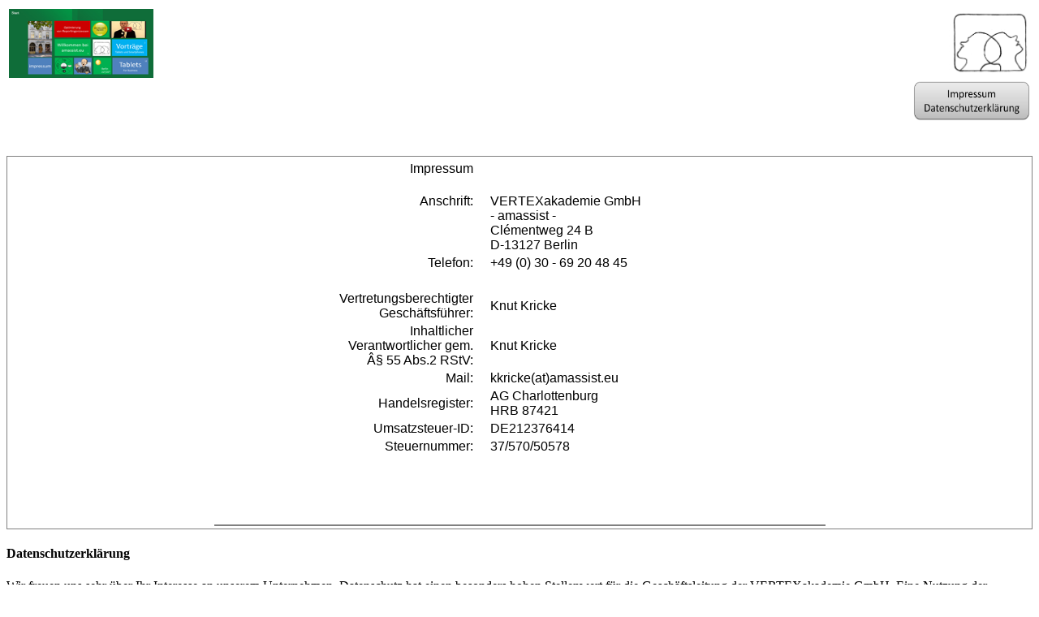

--- FILE ---
content_type: text/html; charset=iso-8859-1
request_url: http://amassist.eu/impressum.htm
body_size: 9554
content:
<!DOCTYPE html PUBLIC "-//W3C//DTD XHTML 1.0 Transitional//EN" "http://www.w3.org/TR/xhtml1/DTD/xhtml1-transitional.dtd">
<html xmlns="http://www.w3.org/1999/xhtml" xmlns:v="urn:schemas-microsoft-com:vml" xmlns:o="urn:schemas-microsoft-com:office:office" xmlns:m="http://schemas.microsoft.com/office/2004/12/omml"><head>

  <meta http-equiv="Content-Type" content="text/html; charset=utf-8" />
  <title>Impressum - VERTEXakademie GmbH</title>



  <link rel="shortcut icon" type="image/x-icon" href="knut.ico" />


  <style type="text/css">
.style1 {
	text-align: right;
}
.style2 {
	text-align: center;
}
.style7 {
	color: #000000;
	font-family: Arial, Helvetica, Sans-Serif;
}
.style8 {
	text-decoration: none;
}
.style9 {
	color: #000000;
	font-family: Arial, Helvetica, Sans-Serif;
	font-size: small;
}
.style11 {
	font-family: Arial, Helvetica, Sans-Serif;
}
.style12 {
	text-align: right;
	font-family: Arial, Helvetica, Sans-Serif;
}
.style6 {
	border-width: 0px;
}
.style20 {
	border-style: solid;
	border-width: 1px;
}
  </style>
</head><body>
<table style="width: 100%;">

  <tbody>
    <tr>
      <td class="style9"> <a href="http://www.amassist.eu/"> <img alt="" src="images/metro_index114.png" style="float: left;" class="style6" height="85" width="178" /></a></td>
      <td class="style9">&nbsp;</td>
      <td class="style2">&nbsp;</td>
      <td class="style1"><a href="index.htm"> <img src="images/logo3-trans.gif" style="float: right;" class="style6" height="82" width="100" /></a></td>
    </tr>
    <tr>
      <td class="style9" valign="bottom">&nbsp;</td>
      <td class="style9" valign="bottom">&nbsp;</td>
      <td class="style2" valign="bottom">&nbsp;</td>
      <td class="style1" valign="bottom"> &nbsp; <span class="style8">
&nbsp;<a href="impressum.htm"><img alt="Impressum" src="images/impressum.png" class="style6" height="49" width="144" /></a></span></td>
    </tr>
  </tbody>
</table>

<br />

<br />

<table style="width: 100%;" class="style20">

  <tbody>
    <tr>
      <td>
      <table align="center">
        <tbody>
          <tr>
            <td style="width: 153px;" class="style12">Impressum<br />
            <br />
            </td>
            <td style="width: 13px;" class="style11"> &nbsp;</td>
            <td style="width: 259px;" class="style11"> &nbsp;</td>
          </tr>
          <tr>
            <td style="width: 153px;" class="style12">Anschrift:<br />
            <br />
            <br />
            <br />
            </td>
            <td style="width: 13px;" class="style11"> &nbsp;</td>
            <td style="width: 259px;" class="style11"> VERTEXakademie
GmbH<br />
- amassist - <br />
			Cl&eacute;mentweg 24 B<br />
D-13127 Berlin<br />
            </td>
          </tr>
          <tr>
            <td style="width: 153px;" class="style12">Telefon:<br />
            </td>
            <td style="width: 13px;" class="style11"> &nbsp;</td>
            <td style="width: 259px;" class="style11"> +49 (0) 30 - 69
20 48 45<br />
            </td>
          </tr>
          <tr>
            <td style="width: 153px;" class="style12"> <br />
            </td>
            <td style="width: 13px;" class="style11"> &nbsp;</td>
            <td style="width: 259px;" class="style11"> <br />
            </td>
          </tr>
          <tr>
            <td style="width: 153px;" class="style12">Vertretungsberechtigter<br />
Gesch&auml;ftsf&uuml;hrer:</td>
            <td style="width: 13px;" class="style11"> &nbsp;</td>
            <td style="width: 259px;" class="style11"> Knut Kricke<br />
            </td>
          </tr>
           <tr>
            <td style="width: 153px;" class="style12">Inhaltlicher
			Verantwortlicher gem. Â§ 55 Abs.2 RStV:</td>
            <td style="width: 13px;" class="style11"> &nbsp;</td>
            <td style="width: 259px;" class="style11"> Knut Kricke<br />
            </td>
          </tr>

          <tr>
            <td style="width: 153px;" class="style12">Mail:<br />
            </td>
            <td style="width: 13px;" class="style11"> &nbsp;</td>
            <td style="width: 259px;"> <a href="mailto:kkricke@adpretium.com" class="style8"> <span class="style7">kkricke(at)amassist.eu</span></a><span class="style11"><br />
            </span> </td>
          </tr>
          <tr>
            <td style="width: 153px;" class="style12">Handelsregister:<br />
            </td>
            <td style="width: 13px;" class="style11"> &nbsp;</td>
            <td style="width: 259px;" class="style11"> AG Charlottenburg<br />
HRB 87421<br />
            </td>
          </tr>
          <tr>
            <td style="width: 153px;" class="style12">Umsatzsteuer-ID:<br />
            </td>
            <td style="width: 13px;" class="style11"> &nbsp;</td>
            <td style="width: 259px;" class="style11"> DE212376414<br />
            </td>
          </tr>
          <tr>
            <td style="width: 153px;" class="style12">Steuernummer:</td>
            <td style="width: 13px;" class="style11"> &nbsp;</td>
            <td style="width: 259px;" class="style11"> 37/570/50578</td>
          </tr>
        </tbody>
      </table>
      <p>&nbsp;</p>
      <p>&nbsp;</p>
      <table style="width: 60%;" align="center" bgcolor="#808080">
        <tbody>
        </tbody>
      </table>
      </td>
    </tr>
  </tbody>
</table>
<h4>Datenschutzerkl&auml;rung</h4>

<p>Wir freuen uns sehr &uuml;ber Ihr Interesse an unserem Unternehmen. Datenschutz hat einen besonders hohen Stellenwert f&uuml;r die Gesch&auml;ftsleitung der VERTEXakademie GmbH. Eine Nutzung der Internetseiten der VERTEXakademie GmbH ist grunds&auml;tzlich ohne jede Angabe personenbezogener Daten m&ouml;glich. Sofern eine betroffene Person besondere Services unseres Unternehmens &uuml;ber unsere Internetseite in Anspruch nehmen m&ouml;chte, k&ouml;nnte jedoch eine Verarbeitung personenbezogener Daten erforderlich werden. Ist die Verarbeitung personenbezogener Daten erforderlich und besteht f&uuml;r eine solche Verarbeitung keine gesetzliche Grundlage, holen wir generell eine Einwilligung der betroffenen Person ein.</p>

<p>Die Verarbeitung personenbezogener Daten, beispielsweise des Namens, der Anschrift, E-Mail-Adresse oder Telefonnummer einer betroffenen Person, erfolgt stets im Einklang mit der Datenschutz-Grundverordnung und in &Uuml;bereinstimmung mit den f&uuml;r die VERTEXakademie GmbH geltenden landesspezifischen Datenschutzbestimmungen. Mittels dieser Datenschutzerkl&auml;rung m&ouml;chte unser Unternehmen die &Ouml;ffentlichkeit &uuml;ber Art, Umfang und Zweck der von uns erhobenen, genutzten und verarbeiteten personenbezogenen Daten informieren. Ferner werden betroffene Personen mittels dieser Datenschutzerkl&auml;rung &uuml;ber die ihnen zustehenden Rechte aufgekl&auml;rt.</p>

<p>Die VERTEXakademie GmbH hat als f&uuml;r die Verarbeitung Verantwortlicher zahlreiche technische und organisatorische Ma&szlig;nahmen umgesetzt, um einen m&ouml;glichst l&uuml;ckenlosen Schutz der &uuml;ber diese Internetseite verarbeiteten personenbezogenen Daten sicherzustellen. Dennoch k&ouml;nnen Internetbasierte Daten&uuml;bertragungen grunds&auml;tzlich Sicherheitsl&uuml;cken aufweisen, sodass ein absoluter Schutz nicht gew&auml;hrleistet werden kann. Aus diesem Grund steht es jeder betroffenen Person frei, personenbezogene Daten auch auf alternativen Wegen, beispielsweise telefonisch, an uns zu &uuml;bermitteln.</p>

<h4>1. Begriffsbestimmungen</h4>
<p>Die Datenschutzerkl&auml;rung der VERTEXakademie GmbH beruht auf den Begrifflichkeiten, die durch den Europ&auml;ischen Richtlinien- und Verordnungsgeber beim Erlass der Datenschutz-Grundverordnung (DS-GVO) verwendet wurden. Unsere Datenschutzerkl&auml;rung soll sowohl f&uuml;r die &Ouml;ffentlichkeit als auch f&uuml;r unsere Kunden und Gesch&auml;ftspartner einfach lesbar und verst&auml;ndlich sein. Um dies zu gew&auml;hrleisten, m&ouml;chten wir vorab die verwendeten Begrifflichkeiten erl&auml;utern.</p>

<p>Wir verwenden in dieser Datenschutzerkl&auml;rung unter anderem die folgenden Begriffe:</p>

<ul style="list-style: none">
<li><h4>a)    personenbezogene Daten</h4>
<p>Personenbezogene Daten sind alle Informationen, die sich auf eine identifizierte oder identifizierbare nat&uuml;rliche Person (im Folgenden â€žbetroffene Personâ€œ) beziehen. Als identifizierbar wird eine nat&uuml;rliche Person angesehen, die direkt oder indirekt, insbesondere mittels Zuordnung zu einer Kennung wie einem Namen, zu einer Kennnummer, zu Standortdaten, zu einer Online-Kennung oder zu einem oder mehreren besonderen Merkmalen, die Ausdruck der physischen, physiologischen, genetischen, psychischen, wirtschaftlichen, kulturellen oder sozialen Identit&auml;t dieser nat&uuml;rlichen Person sind, identifiziert werden kann.</p>
</li>
<li><h4>b)    betroffene Person</h4>
<p>Betroffene Person ist jede identifizierte oder identifizierbare nat&uuml;rliche Person, deren personenbezogene Daten von dem f&uuml;r die Verarbeitung Verantwortlichen verarbeitet werden.</p>
</li>
<li><h4>c)    Verarbeitung</h4>
<p>Verarbeitung ist jeder mit oder ohne Hilfe automatisierter Verfahren ausgef&uuml;hrte Vorgang oder jede solche Vorgangsreihe im Zusammenhang mit personenbezogenen Daten wie das Erheben, das Erfassen, die Organisation, das Ordnen, die Speicherung, die Anpassung oder Ver&auml;nderung, das Auslesen, das Abfragen, die Verwendung, die Offenlegung durch &Uuml;bermittlung, Verbreitung oder eine andere Form der Bereitstellung, den Abgleich oder die Verkn&uuml;pfung, die Einschr&auml;nkung, das L&ouml;schen oder die Vernichtung.</p>
</li>
<li><h4>d)    Einschr&auml;nkung der Verarbeitung</h4>
<p>Einschr&auml;nkung der Verarbeitung ist die Markierung gespeicherter personenbezogener Daten mit dem Ziel, ihre k&uuml;nftige Verarbeitung einzuschr&auml;nken.</p>
</li>
<li><h4>e)    Profiling</h4>
<p>Profiling ist jede Art der automatisierten Verarbeitung personenbezogener Daten, die darin besteht, dass diese personenbezogenen Daten verwendet werden, um bestimmte pers&ouml;nliche Aspekte, die sich auf eine nat&uuml;rliche Person beziehen, zu bewerten, insbesondere, um Aspekte bez&uuml;glich Arbeitsleistung, wirtschaftlicher Lage, Gesundheit, pers&ouml;nlicher Vorlieben, Interessen, Zuverl&auml;ssigkeit, Verhalten, Aufenthaltsort oder Ortswechsel dieser nat&uuml;rlichen Person zu analysieren oder vorherzusagen.</p>
</li>
<li><h4>f)     Pseudonymisierung</h4>
<p>Pseudonymisierung ist die Verarbeitung personenbezogener Daten in einer Weise, auf welche die personenbezogenen Daten ohne Hinzuziehung zus&auml;tzlicher Informationen nicht mehr einer spezifischen betroffenen Person zugeordnet werden k&ouml;nnen, sofern diese zus&auml;tzlichen Informationen gesondert aufbewahrt werden und technischen und organisatorischen Ma&szlig;nahmen unterliegen, die gew&auml;hrleisten, dass die personenbezogenen Daten nicht einer identifizierten oder identifizierbaren nat&uuml;rlichen Person zugewiesen werden.</p>
</li>
<li><h4>g)    Verantwortlicher oder f&uuml;r die Verarbeitung Verantwortlicher</h4>
<p>Verantwortlicher oder f&uuml;r die Verarbeitung Verantwortlicher ist die nat&uuml;rliche oder juristische Person, Beh&ouml;rde, Einrichtung oder andere Stelle, die allein oder gemeinsam mit anderen &uuml;ber die Zwecke und Mittel der Verarbeitung von personenbezogenen Daten entscheidet. Sind die Zwecke und Mittel dieser Verarbeitung durch das Unionsrecht oder das Recht der Mitgliedstaaten vorgegeben, so kann der Verantwortliche beziehungsweise k&ouml;nnen die bestimmten Kriterien seiner Benennung nach dem Unionsrecht oder dem Recht der Mitgliedstaaten vorgesehen werden.</p>
</li>
<li><h4>h)    Auftragsverarbeiter</h4>
<p>Auftragsverarbeiter ist eine nat&uuml;rliche oder juristische Person, Beh&ouml;rde, Einrichtung oder andere Stelle, die personenbezogene Daten im Auftrag des Verantwortlichen verarbeitet.</p>
</li>
<li><h4>i)      Empf&auml;nger</h4>
<p>Empf&auml;nger ist eine nat&uuml;rliche oder juristische Person, Beh&ouml;rde, Einrichtung oder andere Stelle, der personenbezogene Daten offengelegt werden, unabh&auml;ngig davon, ob es sich bei ihr um einen Dritten handelt oder nicht. Beh&ouml;rden, die im Rahmen eines bestimmten Untersuchungsauftrags nach dem Unionsrecht oder dem Recht der Mitgliedstaaten m&ouml;glicherweise personenbezogene Daten erhalten, gelten jedoch nicht als Empf&auml;nger.</p>
</li>
<li><h4>j)      Dritter</h4>
<p>Dritter ist eine nat&uuml;rliche oder juristische Person, Beh&ouml;rde, Einrichtung oder andere Stelle au&szlig;er der betroffenen Person, dem Verantwortlichen, dem Auftragsverarbeiter und den Personen, die unter der unmittelbaren Verantwortung des Verantwortlichen oder des Auftragsverarbeiters befugt sind, die personenbezogenen Daten zu verarbeiten.</p>
</li>
<li><h4>k)    Einwilligung</h4>
<p>Einwilligung ist jede von der betroffenen Person freiwillig f&uuml;r den bestimmten Fall in informierter Weise und unmissverst&auml;ndlich abgegebene Willensbekundung in Form einer Erkl&auml;rung oder einer sonstigen eindeutigen best&auml;tigenden Handlung, mit der die betroffene Person zu verstehen gibt, dass sie mit der Verarbeitung der sie betreffenden personenbezogenen Daten einverstanden ist.</p>
</li>
</ul>

<h4>2. Name und Anschrift des f&uuml;r die Verarbeitung Verantwortlichen</h4>
<p>Verantwortlicher im Sinne der Datenschutz-Grundverordnung, sonstiger in den Mitgliedstaaten der Europ&auml;ischen Union geltenden Datenschutzgesetze und anderer Bestimmungen mit datenschutzrechtlichem Charakter ist die:</p>

<p>VERTEXakademie GmbH</p>
<p>Cl&eacute;mentweg 24 B</p>
<p>13127 Berlin</p>
<p>Deutschland</p>
<p>Tel.: 030-69204845</p>
<p>E-Mail: kkricke@amassist.eu</p>
<p>Website: www.amassist.eu</p>

<h4>3. Erfassung von allgemeinen Daten und Informationen</h4>
<p>Die Internetseite der VERTEXakademie GmbH erfasst mit jedem Aufruf der Internetseite durch eine betroffene Person oder ein automatisiertes System eine Reihe von allgemeinen Daten und Informationen. Diese allgemeinen Daten und Informationen werden in den Logfiles des Servers gespeichert. Erfasst werden k&ouml;nnen die (1) verwendeten Browsertypen und Versionen, (2) das vom zugreifenden System verwendete Betriebssystem, (3) die Internetseite, von welcher ein zugreifendes System auf unsere Internetseite gelangt (sogenannte Referrer), (4) die Unterwebseiten, welche &uuml;ber ein zugreifendes System auf unserer Internetseite angesteuert werden, (5) das Datum und die Uhrzeit eines Zugriffs auf die Internetseite, (6) eine Internet-Protokoll-Adresse (IP-Adresse), (7) der Internet-Service-Provider des zugreifenden Systems und (8) sonstige &auml;hnliche Daten und Informationen, die der Gefahrenabwehr im Falle von Angriffen auf unsere informationstechnologischen Systeme dienen.</p>

<p>Bei der Nutzung dieser allgemeinen Daten und Informationen zieht die VERTEXakademie GmbH keine R&uuml;ckschl&uuml;sse auf die betroffene Person. Diese Informationen werden vielmehr ben&ouml;tigt, um (1) die Inhalte unserer Internetseite korrekt auszuliefern, (2) die Inhalte unserer Internetseite sowie die Werbung f&uuml;r diese zu optimieren, (3) die dauerhafte Funktionsf&auml;higkeit unserer informationstechnologischen Systeme und der Technik unserer Internetseite zu gew&auml;hrleisten sowie (4) um Strafverfolgungsbeh&ouml;rden im Falle eines Cyberangriffes die zur Strafverfolgung notwendigen Informationen bereitzustellen. Diese anonym erhobenen Daten und Informationen werden durch die VERTEXakademie GmbH daher einerseits statistisch und ferner mit dem Ziel ausgewertet, den Datenschutz und die Datensicherheit in unserem Unternehmen zu erh&ouml;hen, um letztlich ein optimales Schutzniveau f&uuml;r die von uns verarbeiteten personenbezogenen Daten sicherzustellen. Die anonymen Daten der Server-Logfiles werden getrennt von allen durch eine betroffene Person angegebenen personenbezogenen Daten gespeichert.</p>

<h4>4. Routinem&auml;&szlig;ige L&ouml;schung und Sperrung von personenbezogenen Daten</h4>
<p>Der f&uuml;r die Verarbeitung Verantwortliche verarbeitet und speichert personenbezogene Daten der betroffenen Person nur f&uuml;r den Zeitraum, der zur Erreichung des Speicherungszwecks erforderlich ist oder sofern dies durch den Europ&auml;ischen Richtlinien- und Verordnungsgeber oder einen anderen Gesetzgeber in Gesetzen oder Vorschriften, welchen der f&uuml;r die Verarbeitung Verantwortliche unterliegt, vorgesehen wurde.</p>

<p>Entf&auml;llt der Speicherungszweck oder l&auml;uft eine vom Europ&auml;ischen Richtlinien- und Verordnungsgeber oder einem anderen zust&auml;ndigen Gesetzgeber vorgeschriebene Speicherfrist ab, werden die personenbezogenen Daten routinem&auml;&szlig;ig und entsprechend den gesetzlichen Vorschriften gesperrt oder gel&ouml;scht.</p>

<h4>5. Rechte der betroffenen Person</h4>
<ul style="list-style: none;">
<li><h4>a)    Recht auf Best&auml;tigung</h4>
<p>Jede betroffene Person hat das vom Europ&auml;ischen Richtlinien- und Verordnungsgeber einger&auml;umte Recht, von dem f&uuml;r die Verarbeitung Verantwortlichen eine Best&auml;tigung dar&uuml;ber zu verlangen, ob sie betreffende personenbezogene Daten verarbeitet werden. M&ouml;chte eine betroffene Person dieses Best&auml;tigungsrecht in Anspruch nehmen, kann sie sich hierzu jederzeit an unseren Datenschutzbeauftragten oder einen anderen Mitarbeiter des f&uuml;r die Verarbeitung Verantwortlichen wenden.</p>
</li>
<li><h4>b)    Recht auf Auskunft</h4>
<p>Jede von der Verarbeitung personenbezogener Daten betroffene Person hat das vom Europ&auml;ischen Richtlinien- und Verordnungsgeber gew&auml;hrte Recht, jederzeit von dem f&uuml;r die Verarbeitung Verantwortlichen unentgeltliche Auskunft &uuml;ber die zu seiner Person gespeicherten personenbezogenen Daten und eine Kopie dieser Auskunft zu erhalten. Ferner hat der Europ&auml;ische Richtlinien- und Verordnungsgeber der betroffenen Person Auskunft &uuml;ber folgende Informationen zugestanden:</p>

<ul style="list-style: none;">
<li>die Verarbeitungszwecke</li>
<li>die Kategorien personenbezogener Daten, die verarbeitet werden</li>
<li>die Empf&auml;nger oder Kategorien von Empf&auml;ngern, gegen&uuml;ber denen die personenbezogenen Daten offengelegt worden sind oder noch offengelegt werden, insbesondere bei Empf&auml;ngern in Drittl&auml;ndern oder bei internationalen Organisationen</li>
<li>falls m&ouml;glich die geplante Dauer, f&uuml;r die die personenbezogenen Daten gespeichert werden, oder, falls dies nicht m&ouml;glich ist, die Kriterien f&uuml;r die Festlegung dieser Dauer</li>
<li>das Bestehen eines Rechts auf Berichtigung oder L&ouml;schung der sie betreffenden personenbezogenen Daten oder auf Einschr&auml;nkung der Verarbeitung durch den Verantwortlichen oder eines Widerspruchsrechts gegen diese Verarbeitung</li>
<li>das Bestehen eines Beschwerderechts bei einer Aufsichtsbeh&ouml;rde</li>
<li>wenn die personenbezogenen Daten nicht bei der betroffenen Person erhoben werden: Alle verf&uuml;gbaren Informationen &uuml;ber die Herkunft der Daten</li>
<li>das Bestehen einer automatisierten Entscheidungsfindung einschlie&szlig;lich Profiling gem&auml;&szlig; Artikel 22 Abs.1 und 4 DS-GVO und â€” zumindest in diesen F&auml;llen â€” aussagekr&auml;ftige Informationen &uuml;ber die involvierte Logik sowie die Tragweite und die angestrebten Auswirkungen einer derartigen Verarbeitung f&uuml;r die betroffene Person</li>

</ul>
<p>Ferner steht der betroffenen Person ein Auskunftsrecht dar&uuml;ber zu, ob personenbezogene Daten an ein Drittland oder an eine internationale Organisation &uuml;bermittelt wurden. Sofern dies der Fall ist, so steht der betroffenen Person im &uuml;brigen das Recht zu, Auskunft &uuml;ber die geeigneten Garantien im Zusammenhang mit der &uuml;bermittlung zu erhalten.</p>

<p>M&ouml;chte eine betroffene Person dieses Auskunftsrecht in Anspruch nehmen, kann sie sich hierzu jederzeit an unseren Datenschutzbeauftragten oder einen anderen Mitarbeiter des f&uuml;r die Verarbeitung Verantwortlichen wenden.</p>
</li>
<li><h4>c)    Recht auf Berichtigung</h4>
<p>Jede von der Verarbeitung personenbezogener Daten betroffene Person hat das vom Europ&auml;ischen Richtlinien- und Verordnungsgeber gew&auml;hrte Recht, die unverz&uuml;gliche Berichtigung sie betreffender unrichtiger personenbezogener Daten zu verlangen. Ferner steht der betroffenen Person das Recht zu, unter Ber&uuml;cksichtigung der Zwecke der Verarbeitung, die Vervollst&auml;ndigung unvollst&auml;ndiger personenbezogener Daten â€” auch mittels einer erg&auml;nzenden Erkl&auml;rung â€” zu verlangen.</p>

<p>M&ouml;chte eine betroffene Person dieses Berichtigungsrecht in Anspruch nehmen, kann sie sich hierzu jederzeit an unseren Datenschutzbeauftragten oder einen anderen Mitarbeiter des f&uuml;r die Verarbeitung Verantwortlichen wenden.</p></li>
<li>
<h4>d)    Recht auf L&ouml;schung (Recht auf Vergessen werden)</h4>
<p>Jede von der Verarbeitung personenbezogener Daten betroffene Person hat das vom Europ&auml;ischen Richtlinien- und Verordnungsgeber gew&auml;hrte Recht, von dem Verantwortlichen zu verlangen, dass die sie betreffenden personenbezogenen Daten unverz&uuml;glich gel&ouml;scht werden, sofern einer der folgenden Gr&uuml;nde zutrifft und soweit die Verarbeitung nicht erforderlich ist:</p>

<ul style="list-style: none;">
<li>Die personenbezogenen Daten wurden f&uuml;r solche Zwecke erhoben oder auf sonstige Weise verarbeitet, f&uuml;r welche sie nicht mehr notwendig sind.</li>
<li>Die betroffene Person widerruft ihre Einwilligung, auf die sich die Verarbeitung gem&auml;&szlig; Art. 6 Abs. 1 Buchstabe a DS-GVO oder Art. 9 Abs. 2 Buchstabe a DS-GVO st&uuml;tzte, und es fehlt an einer anderweitigen Rechtsgrundlage f&uuml;r die Verarbeitung.</li>
<li>Die betroffene Person legt gem&auml;&szlig; Art. 21 Abs. 1 DS-GVO Widerspruch gegen die Verarbeitung ein, und es liegen keine vorrangigen berechtigten Gr&uuml;nde f&uuml;r die Verarbeitung vor, oder die betroffene Person legt gem&auml;&szlig; Art. 21 Abs. 2 DS-GVO Widerspruch gegen die Verarbeitung ein.</li>
<li>Die personenbezogenen Daten wurden unrechtm&auml;&szlig;ig verarbeitet.</li>
<li>Die L&ouml;schung der personenbezogenen Daten ist zur Erf&uuml;llung einer rechtlichen Verpflichtung nach dem Unionsrecht oder dem Recht der Mitgliedstaaten erforderlich, dem der Verantwortliche unterliegt.</li>
<li>Die personenbezogenen Daten wurden in Bezug auf angebotene Dienste der Informationsgesellschaft gem&auml;&szlig; Art. 8 Abs. 1 DS-GVO erhoben.</li>

</ul>
<p>Sofern einer der oben genannten Gr&uuml;nde zutrifft und eine betroffene Person die L&ouml;schung von personenbezogenen Daten, die bei der VERTEXakademie GmbH gespeichert sind, veranlassen m&ouml;chte, kann sie sich hierzu jederzeit an unseren Datenschutzbeauftragten oder einen anderen Mitarbeiter des f&uuml;r die Verarbeitung Verantwortlichen wenden. Der Datenschutzbeauftragte der VERTEXakademie GmbH oder ein anderer Mitarbeiter wird veranlassen, dass dem L&ouml;schverlangen unverz&uuml;glich nachgekommen wird.</p>

<p>Wurden die personenbezogenen Daten von der VERTEXakademie GmbH &ouml;ffentlich gemacht und ist unser Unternehmen als Verantwortlicher gem&auml;&szlig; Art. 17 Abs. 1 DS-GVO zur L&ouml;schung der personenbezogenen Daten verpflichtet, so trifft die VERTEXakademie GmbH unter Ber&uuml;cksichtigung der verf&uuml;gbaren Technologie und der Implementierungskosten angemessene Ma&szlig;nahmen, auch technischer Art, um andere f&uuml;r die Datenverarbeitung Verantwortliche, welche die ver&ouml;ffentlichten personenbezogenen Daten verarbeiten, dar&uuml;ber in Kenntnis zu setzen, dass die betroffene Person von diesen anderen f&uuml;r die Datenverarbeitung Verantwortlichen die L&ouml;schung s&auml;mtlicher Links zu diesen personenbezogenen Daten oder von Kopien oder Replikationen dieser personenbezogenen Daten verlangt hat, soweit die Verarbeitung nicht erforderlich ist. Der Datenschutzbeauftragte der VERTEXakademie GmbH oder ein anderer Mitarbeiter wird im Einzelfall das Notwendige veranlassen.</p>
</li>
<li><h4>e)    Recht auf Einschr&auml;nkung der Verarbeitung</h4>
<p>Jede von der Verarbeitung personenbezogener Daten betroffene Person hat das vom Europ&auml;ischen Richtlinien- und Verordnungsgeber gew&auml;hrte Recht, von dem Verantwortlichen die Einschr&auml;nkung der Verarbeitung zu verlangen, wenn eine der folgenden Voraussetzungen gegeben ist:</p>

<ul style="list-style: none;">
<li>Die Richtigkeit der personenbezogenen Daten wird von der betroffenen Person bestritten, und zwar f&uuml;r eine Dauer, die es dem Verantwortlichen erm&ouml;glicht, die Richtigkeit der personenbezogenen Daten zu &uuml;berpr&uuml;fen.</li>
<li>Die Verarbeitung ist unrechtm&auml;&szlig;ig, die betroffene Person lehnt die L&ouml;schung der personenbezogenen Daten ab und verlangt stattdessen die Einschr&auml;nkung der Nutzung der personenbezogenen Daten.</li>
<li>Der Verantwortliche ben&ouml;tigt die personenbezogenen Daten f&uuml;r die Zwecke der Verarbeitung nicht l&auml;nger, die betroffene Person ben&ouml;tigt sie jedoch zur Geltendmachung, Aus&uuml;bung oder Verteidigung von Rechtsanspr&uuml;chen.</li>
<li>Die betroffene Person hat Widerspruch gegen die Verarbeitung gem. Art. 21 Abs. 1 DS-GVO eingelegt und es steht noch nicht fest, ob die berechtigten Gr&uuml;nde des Verantwortlichen gegen&uuml;ber denen der betroffenen Person &uuml;berwiegen.</li>

</ul>
<p>Sofern eine der oben genannten Voraussetzungen gegeben ist und eine betroffene Person die Einschr&auml;nkung von personenbezogenen Daten, die bei der VERTEXakademie GmbH gespeichert sind, verlangen m&ouml;chte, kann sie sich hierzu jederzeit an unseren Datenschutzbeauftragten oder einen anderen Mitarbeiter des f&uuml;r die Verarbeitung Verantwortlichen wenden. Der Datenschutzbeauftragte der VERTEXakademie GmbH oder ein anderer Mitarbeiter wird die Einschr&auml;nkung der Verarbeitung veranlassen.</p>
</li>
<li><h4>f)     Recht auf Daten&uuml;bertragbarkeit</h4>
<p>Jede von der Verarbeitung personenbezogener Daten betroffene Person hat das vom Europ&auml;ischen Richtlinien- und Verordnungsgeber gew&auml;hrte Recht, die sie betreffenden personenbezogenen Daten, welche durch die betroffene Person einem Verantwortlichen bereitgestellt wurden, in einem strukturierten, g&auml;ngigen und maschinenlesbaren Format zu erhalten. Sie hat au&szlig;erdem das Recht, diese Daten einem anderen Verantwortlichen ohne Behinderung durch den Verantwortlichen, dem die personenbezogenen Daten bereitgestellt wurden, zu &uuml;bermitteln, sofern die Verarbeitung auf der Einwilligung gem&auml;&szlig; Art. 6 Abs. 1 Buchstabe a DS-GVO oder Art. 9 Abs. 2 Buchstabe a DS-GVO oder auf einem Vertrag gem&auml;&szlig; Art. 6 Abs. 1 Buchstabe b DS-GVO beruht und die Verarbeitung mithilfe automatisierter Verfahren erfolgt, sofern die Verarbeitung nicht f&uuml;r die Wahrnehmung einer Aufgabe erforderlich ist, die im &ouml;ffentlichen Interesse liegt oder in Aus&uuml;bung &ouml;ffentlicher Gewalt erfolgt, welche dem Verantwortlichen &uuml;bertragen wurde.</p>

<p>Ferner hat die betroffene Person bei der Aus&uuml;bung ihres Rechts auf Daten&uuml;bertragbarkeit gem&auml;&szlig; Art. 20 Abs. 1 DS-GVO das Recht, zu erwirken, dass die personenbezogenen Daten direkt von einem Verantwortlichen an einen anderen Verantwortlichen &uuml;bermittelt werden, soweit dies technisch machbar ist und sofern hiervon nicht die Rechte und Freiheiten anderer Personen beeintr&auml;chtigt werden.</p>

<p>Zur Geltendmachung des Rechts auf Daten&uuml;bertragbarkeit kann sich die betroffene Person jederzeit an den von der VERTEXakademie GmbH bestellten Datenschutzbeauftragten oder einen anderen Mitarbeiter wenden.</p>

</li>
<li>
<h4>g)    Recht auf Widerspruch</h4>
<p>Jede von der Verarbeitung personenbezogener Daten betroffene Person hat das vom Europ&auml;ischen Richtlinien- und Verordnungsgeber gew&auml;hrte Recht, aus Gr&uuml;nden, die sich aus ihrer besonderen Situation ergeben, jederzeit gegen die Verarbeitung sie betreffender personenbezogener Daten, die aufgrund von Art. 6 Abs. 1 Buchstaben e oder f DS-GVO erfolgt, Widerspruch einzulegen. Dies gilt auch f&uuml;r ein auf diese Bestimmungen gest&uuml;tztes Profiling.</p>

<p>Die VERTEXakademie GmbH verarbeitet die personenbezogenen Daten im Falle des Widerspruchs nicht mehr, es sei denn, wir k&ouml;nnen zwingende schutzw&uuml;rdige Gr&uuml;nde f&uuml;r die Verarbeitung nachweisen, die den Interessen, Rechten und Freiheiten der betroffenen Person &uuml;berwiegen, oder die Verarbeitung dient der Geltendmachung, Aus&uuml;bung oder Verteidigung von Rechtsanspr&uuml;chen.</p>

<p>Verarbeitet die VERTEXakademie GmbH personenbezogene Daten, um Direktwerbung zu betreiben, so hat die betroffene Person das Recht, jederzeit Widerspruch gegen die Verarbeitung der personenbezogenen Daten zum Zwecke derartiger Werbung einzulegen. Dies gilt auch f&uuml;r das Profiling, soweit es mit solcher Direktwerbung in Verbindung steht. Widerspricht die betroffene Person gegen&uuml;ber der VERTEXakademie GmbH der Verarbeitung f&uuml;r Zwecke der Direktwerbung, so wird die VERTEXakademie GmbH die personenbezogenen Daten nicht mehr f&uuml;r diese Zwecke verarbeiten.</p>

<p>Zudem hat die betroffene Person das Recht, aus Gr&uuml;nden, die sich aus ihrer besonderen Situation ergeben, gegen die sie betreffende Verarbeitung personenbezogener Daten, die bei der VERTEXakademie GmbH zu wissenschaftlichen oder historischen Forschungszwecken oder zu statistischen Zwecken gem&auml;&szlig; Art. 89 Abs. 1 DS-GVO erfolgen, Widerspruch einzulegen, es sei denn, eine solche Verarbeitung ist zur Erf&uuml;llung einer im &ouml;ffentlichen Interesse liegenden Aufgabe erforderlich.</p>

<p>Zur Aus&uuml;bung des Rechts auf Widerspruch kann sich die betroffene Person direkt an den Datenschutzbeauftragten der VERTEXakademie GmbH oder einen anderen Mitarbeiter wenden. Der betroffenen Person steht es ferner frei, im Zusammenhang mit der Nutzung von Diensten der Informationsgesellschaft, ungeachtet der Richtlinie 2002/58/EG, ihr Widerspruchsrecht mittels automatisierter Verfahren auszu&uuml;ben, bei denen technische Spezifikationen verwendet werden.</p>
</li>
<li><h4>h)    Automatisierte Entscheidungen im Einzelfall einschlie&szlig;lich Profiling</h4>
<p>Jede von der Verarbeitung personenbezogener Daten betroffene Person hat das vom Europ&auml;ischen Richtlinien- und Verordnungsgeber gew&auml;hrte Recht, nicht einer ausschlie&szlig;lich auf einer automatisierten Verarbeitung â€” einschlie&szlig;lich Profiling â€” beruhenden Entscheidung unterworfen zu werden, die ihr gegen&uuml;ber rechtliche Wirkung entfaltet oder sie in &auml;hnlicher Weise erheblich beeintr&auml;chtigt, sofern die Entscheidung (1) nicht f&uuml;r den Abschluss oder die Erf&uuml;llung eines Vertrags zwischen der betroffenen Person und dem Verantwortlichen erforderlich ist, oder (2) aufgrund von Rechtsvorschriften der Union oder der Mitgliedstaaten, denen der Verantwortliche unterliegt, zul&auml;ssig ist und diese Rechtsvorschriften angemessene Ma&szlig;nahmen zur Wahrung der Rechte und Freiheiten sowie der berechtigten Interessen der betroffenen Person enthalten oder (3) mit ausdr&uuml;cklicher Einwilligung der betroffenen Person erfolgt.</p>

<p>Ist die Entscheidung (1) f&uuml;r den Abschluss oder die Erf&uuml;llung eines Vertrags zwischen der betroffenen Person und dem Verantwortlichen erforderlich oder (2) erfolgt sie mit ausdr&uuml;cklicher Einwilligung der betroffenen Person, trifft die VERTEXakademie GmbH angemessene Ma&szlig;nahmen, um die Rechte und Freiheiten sowie die berechtigten Interessen der betroffenen Person zu wahren, wozu mindestens das Recht auf Erwirkung des Eingreifens einer Person seitens des Verantwortlichen, auf Darlegung des eigenen Standpunkts und auf Anfechtung der Entscheidung geh&ouml;rt.</p>

<p>M&ouml;chte die betroffene Person Rechte mit Bezug auf automatisierte Entscheidungen geltend machen, kann sie sich hierzu jederzeit an unseren Datenschutzbeauftragten oder einen anderen Mitarbeiter des f&uuml;r die Verarbeitung Verantwortlichen wenden.</p>

</li>
<li><h4>i)      Recht auf Widerruf einer datenschutzrechtlichen Einwilligung</h4>
<p>Jede von der Verarbeitung personenbezogener Daten betroffene Person hat das vom Europ&auml;ischen Richtlinien- und Verordnungsgeber gew&auml;hrte Recht, eine Einwilligung zur Verarbeitung personenbezogener Daten jederzeit zu widerrufen.</p>

<p>M&ouml;chte die betroffene Person ihr Recht auf Widerruf einer Einwilligung geltend machen, kann sie sich hierzu jederzeit an unseren Datenschutzbeauftragten oder einen anderen Mitarbeiter des f&uuml;r die Verarbeitung Verantwortlichen wenden.</p>

</li>
</ul>
<h4>6. Rechtsgrundlage der Verarbeitung</h4>
<p>Art. 6 I lit. a DS-GVO dient unserem Unternehmen als Rechtsgrundlage f&uuml;r Verarbeitungsvorg&auml;nge, bei denen wir eine Einwilligung f&uuml;r einen bestimmten Verarbeitungszweck einholen. Ist die Verarbeitung personenbezogener Daten zur Erf&uuml;llung eines Vertrags, dessen Vertragspartei die betroffene Person ist, erforderlich, wie dies beispielsweise bei Verarbeitungsvorg&auml;ngen der Fall ist, die f&uuml;r eine Lieferung von Waren oder die Erbringung einer sonstigen Leistung oder Gegenleistung notwendig sind, so beruht die Verarbeitung auf Art. 6 I lit. b DS-GVO. Gleiches gilt f&uuml;r solche Verarbeitungsvorg&auml;nge die zur Durchf&uuml;hrung vorvertraglicher Ma&szlig;nahmen erforderlich sind, etwa in F&auml;llen von Anfragen zur unseren Produkten oder Leistungen. Unterliegt unser Unternehmen einer rechtlichen Verpflichtung durch welche eine Verarbeitung von personenbezogenen Daten erforderlich wird, wie beispielsweise zur Erf&uuml;llung steuerlicher Pflichten, so basiert die Verarbeitung auf Art. 6 I lit. c DS-GVO. In seltenen F&auml;llen k&ouml;nnte die Verarbeitung von personenbezogenen Daten erforderlich werden, um lebenswichtige Interessen der betroffenen Person oder einer anderen nat&uuml;rlichen Person zu sch&uuml;tzen. Dies w&auml;re beispielsweise der Fall, wenn ein Besucher in unserem Betrieb verletzt werden w&uuml;rde und daraufhin sein Name, sein Alter, seine Krankenkassendaten oder sonstige lebenswichtige Informationen an einen Arzt, ein Krankenhaus oder sonstige Dritte weitergegeben werden m&uuml;ssten. Dann w&uuml;rde die Verarbeitung auf Art. 6 I lit. d DS-GVO beruhen.
Letztlich k&ouml;nnten Verarbeitungsvorg&auml;nge auf Art. 6 I lit. f DS-GVO beruhen. Auf dieser Rechtsgrundlage basieren Verarbeitungsvorg&auml;nge, die von keiner der vorgenannten Rechtsgrundlagen erfasst werden, wenn die Verarbeitung zur Wahrung eines berechtigten Interesses unseres Unternehmens oder eines Dritten erforderlich ist, sofern die Interessen, Grundrechte und Grundfreiheiten des Betroffenen nicht &uuml;berwiegen. Solche Verarbeitungsvorg&auml;nge sind uns insbesondere deshalb gestattet, weil sie durch den Europ&auml;ischen Gesetzgeber besonders erw&auml;hnt wurden. Er vertrat insoweit die Auffassung, dass ein berechtigtes Interesse anzunehmen sein k&ouml;nnte, wenn die betroffene Person ein Kunde des Verantwortlichen ist (Erw&auml;gungsgrund 47 Satz 2 DS-GVO).
</p>

<h4>7. Berechtigte Interessen an der Verarbeitung, die von dem Verantwortlichen oder einem Dritten verfolgt werden</h4>
<p>Basiert die Verarbeitung personenbezogener Daten auf Artikel 6 I lit. f DS-GVO ist unser berechtigtes Interesse die Durchf&uuml;hrung unserer Gesch&auml;ftst&auml;tigkeit zugunsten des Wohlergehens all unserer Mitarbeiter und unserer Anteilseigner.</p>

<h4>8. Dauer, f&uuml;r die die personenbezogenen Daten gespeichert werden</h4>
<p>Das Kriterium f&uuml;r die Dauer der Speicherung von personenbezogenen Daten ist die jeweilige gesetzliche Aufbewahrungsfrist. Nach Ablauf der Frist werden die entsprechenden Daten routinem&auml;&szlig;ig gel&ouml;scht, sofern sie nicht mehr zur Vertragserf&uuml;llung oder Vertragsanbahnung erforderlich sind.</p>

<h4>9. Gesetzliche oder vertragliche Vorschriften zur Bereitstellung der personenbezogenen Daten; Erforderlichkeit f&uuml;r den Vertragsabschluss; Verpflichtung der betroffenen Person, die personenbezogenen Daten bereitzustellen; m&ouml;gliche Folgen der Nichtbereitstellung</h4>
<p>Wir kl&auml;ren Sie dar&uuml;ber auf, dass die Bereitstellung personenbezogener Daten zum Teil gesetzlich vorgeschrieben ist (z.B. Steuervorschriften) oder sich auch aus vertraglichen Regelungen (z.B. Angaben zum Vertragspartner) ergeben kann.
Mitunter kann es zu einem Vertragsschluss erforderlich sein, dass eine betroffene Person uns personenbezogene Daten zur Verf&uuml;gung stellt, die in der Folge durch uns verarbeitet werden m&uuml;ssen. Die betroffene Person ist beispielsweise verpflichtet uns personenbezogene Daten bereitzustellen, wenn unser Unternehmen mit ihr einen Vertrag abschlie&szlig;t. Eine Nichtbereitstellung der personenbezogenen Daten h&auml;tte zur Folge, dass der Vertrag mit dem Betroffenen nicht geschlossen werden k&ouml;nnte.
Vor einer Bereitstellung personenbezogener Daten durch den Betroffenen muss sich der Betroffene an unseren Datenschutzbeauftragten wenden. Unser Datenschutzbeauftragter kl&auml;rt den Betroffenen einzelfallbezogen dar&uuml;ber auf, ob die Bereitstellung der personenbezogenen Daten gesetzlich oder vertraglich vorgeschrieben oder f&uuml;r den Vertragsabschluss erforderlich ist, ob eine Verpflichtung besteht, die personenbezogenen Daten bereitzustellen, und welche Folgen die Nichtbereitstellung der personenbezogenen Daten h&auml;tte.
</p>

<h4>10. Bestehen einer automatisierten Entscheidungsfindung</h4>
<p>Als verantwortungsbewusstes Unternehmen verzichten wir auf eine automatische Entscheidungsfindung oder ein Profiling.</p>

<p>Diese Datenschutzerkl&auml;rung wurde durch den Datenschutzerkl&auml;rungs-Generator der DGD Deutsche Gesellschaft f&uuml;r Datenschutz GmbH, die als <a href="https://dg-datenschutz.de/datenschutz-dienstleistungen/externer-datenschutzbeauftragter/">externer Datenschutzbeauftragter</a> t&auml;tig ist, in Kooperation mit der RC GmbH, die <a href="http://remarketing.company/">gebrauchte Computer</a> wiederverwertet und der Kanzlei <a href="https://www.wbs-law.de/">WILDE BEUGER SOLMECKE | Rechtsanw&auml;lte</a> erstellt.
</p>



</body></html>
